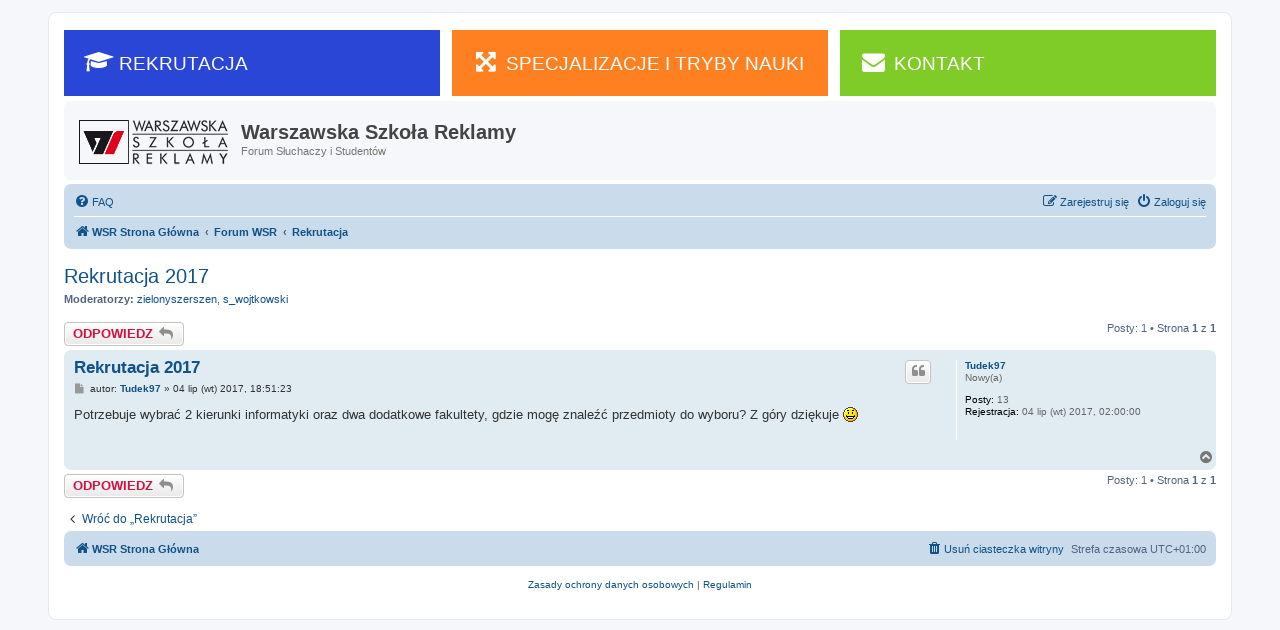

--- FILE ---
content_type: text/html; charset=UTF-8
request_url: https://www.szkolareklamy.net/viewtopic.php?p=223321&sid=c64395dc4922a45bff81c31a39328eb0
body_size: 3759
content:
<!DOCTYPE html>
<html dir="ltr" lang="pl">
<head>
<meta charset="utf-8" />
<meta http-equiv="X-UA-Compatible" content="IE=edge">
<meta name="viewport" content="width=device-width, initial-scale=1" />

<title>Rekrutacja 2017 - Warszawska Szkoła Reklamy</title>


	<link rel="canonical" href="https://www.szkolareklamy.net/viewtopic.php?t=12363">

<!--
	phpBB style name: prosilver
	Based on style:   prosilver (this is the default phpBB3 style)
	Original author:  Tom Beddard ( http://www.subBlue.com/ )
	Modified by:
-->

<link href="./assets/css/font-awesome.min.css?assets_version=21" rel="stylesheet">
<link href="./styles/prosilver/theme/stylesheet.css?assets_version=21" rel="stylesheet">
<link href="./styles/prosilver/theme/pl/stylesheet.css?assets_version=21" rel="stylesheet">




<!--[if lte IE 9]>
	<link href="./styles/prosilver/theme/tweaks.css?assets_version=21" rel="stylesheet">
<![endif]-->






<script>
  (function(i,s,o,g,r,a,m){i['GoogleAnalyticsObject']=r;i[r]=i[r]||function(){
  (i[r].q=i[r].q||[]).push(arguments)},i[r].l=1*new Date();a=s.createElement(o),
  m=s.getElementsByTagName(o)[0];a.async=1;a.src=g;m.parentNode.insertBefore(a,m)
  })(window,document,'script','https://www.google-analytics.com/analytics.js','ga');

  ga('create', 'UA-386201-2', 'auto');
  ga('send', 'pageview');

</script>


</head>
<body id="phpbb" class="nojs notouch section-viewtopic ltr ">


<div id="wrap" class="wrap">
		<div id=wsrT><a href=http://www.akademiareklamy.edu.pl/ class=logoWT>Informacje o WSR</a> <input id=navWT type=checkbox> <label for=navWT></label><div id=navWTD><ul><li class=mi1><a href=http://www.akademiareklamy.edu.pl/rekrutacja/45/rekrutacja><i class="icon fa-graduation-cap fa-fw wsrHI" aria-hidden="true"></i>REKRUTACJA</a><li class=mi2><a href=http://www.akademiareklamy.edu.pl/wsr/19/specjalizacje-i-tryby-nauki><i class="icon fa-arrows-alt fa-fw wsrHI" aria-hidden="true"></i>SPECJALIZACJE I TRYBY NAUKI</a><li class=mi3><a href=http://www.akademiareklamy.edu.pl/kontakt/36/kontakt><i class="icon fa-envelope fa-fw wsrHI" aria-hidden="true"></i>KONTAKT</a></ul></div></div>


	<a id="top" class="top-anchor" accesskey="t"></a>
	<div id="page-header">

		<div class="headerbar" role="banner">
					<div class="inner">

			<div id="site-description" class="site-description">
				<a id="logo" class="logo" href="./index.php?sid=cdd3cf42f569b9f41aac7c98eabcc50e" title="WSR Strona Główna"><span class="site_logo"></span></a>
				<h1>Warszawska Szkoła Reklamy</h1>
				<p>Forum Słuchaczy i Studentów</p>
				<p class="skiplink"><a href="#start_here">Przejdź do zawartości</a></p>
			</div>

									
			</div>
					</div>
		

				

<div class="navbar" role="navigation">

	<div class="inner">

	<ul id="nav-main" class="nav-main linklist" role="menubar">

		<li id="quick-links" class="quick-links dropdown-container responsive-menu hidden" data-skip-responsive="true">
			<a href="#" class="dropdown-trigger">
				<i class="icon fa-bars fa-fw" aria-hidden="true"></i><span>Więcej…</span>
			</a>
			<div class="dropdown">
				<div class="pointer"><div class="pointer-inner"></div></div>
				<ul class="dropdown-contents" role="menu">
					
					
										<li class="separator"></li>

									</ul>
			</div>
		</li>

				<li data-skip-responsive="true">
			<a href="/help/faq?sid=cdd3cf42f569b9f41aac7c98eabcc50e" rel="help" title="Często zadawane pytania" role="menuitem">
				<i class="icon fa-question-circle fa-fw" aria-hidden="true"></i><span>FAQ</span>
			</a>
		</li>
						
			<li class="rightside"  data-skip-responsive="true">
			<a href="./ucp.php?mode=login&amp;sid=cdd3cf42f569b9f41aac7c98eabcc50e" title="Zaloguj się" accesskey="x" role="menuitem">
				<i class="icon fa-power-off fa-fw" aria-hidden="true"></i><span>Zaloguj się</span>
			</a>
		</li>
					<li class="rightside" data-skip-responsive="true">
				<a href="./ucp.php?mode=register&amp;sid=cdd3cf42f569b9f41aac7c98eabcc50e" role="menuitem">
					<i class="icon fa-pencil-square-o  fa-fw" aria-hidden="true"></i><span>Zarejestruj się</span>
				</a>
			</li>
						</ul>

	<ul id="nav-breadcrumbs" class="nav-breadcrumbs linklist navlinks" role="menubar">
								<li class="breadcrumbs" itemscope itemtype="http://schema.org/BreadcrumbList">
										<span class="crumb"  itemtype="http://schema.org/ListItem" itemprop="itemListElement" itemscope><a href="./index.php?sid=cdd3cf42f569b9f41aac7c98eabcc50e" itemtype="https://schema.org/Thing" itemprop="item" accesskey="h" data-navbar-reference="index"><i class="icon fa-home fa-fw"></i><span itemprop="name">WSR Strona Główna</span></a><meta itemprop="position" content="1" /></span>

											<span class="crumb"  itemtype="http://schema.org/ListItem" itemprop="itemListElement" itemscope data-forum-id="41"><a href="./viewforum.php?f=41&amp;sid=cdd3cf42f569b9f41aac7c98eabcc50e" itemtype="https://schema.org/Thing" itemprop="item"><span itemprop="name">Forum WSR</span></a><meta itemprop="position" content="2" /></span>
															<span class="crumb"  itemtype="http://schema.org/ListItem" itemprop="itemListElement" itemscope data-forum-id="16"><a href="./viewforum.php?f=16&amp;sid=cdd3cf42f569b9f41aac7c98eabcc50e" itemtype="https://schema.org/Thing" itemprop="item"><span itemprop="name">Rekrutacja</span></a><meta itemprop="position" content="3" /></span>
												</li>
		
			</ul>

	</div>
</div>
	</div>



	
	<a id="start_here" class="anchor"></a>
	<div id="page-body" class="page-body" role="main">
		
		
<h2 class="topic-title"><a href="./viewtopic.php?f=16&amp;t=12363&amp;sid=cdd3cf42f569b9f41aac7c98eabcc50e">Rekrutacja 2017</a></h2>
<!-- NOTE: remove the style="display: none" when you want to have the forum description on the topic body -->
<div style="display: none !important;">Wszystko co dotyczy rekrutacji<br /></div>
<p>
	<strong>Moderatorzy:</strong> <a href="./memberlist.php?mode=viewprofile&amp;u=1486&amp;sid=cdd3cf42f569b9f41aac7c98eabcc50e" class="username">zielonyszerszen</a>, <a href="./memberlist.php?mode=viewprofile&amp;u=412&amp;sid=cdd3cf42f569b9f41aac7c98eabcc50e" class="username">s_wojtkowski</a>
</p>




<div class="action-bar bar-top">
	
			<a href="./posting.php?mode=reply&amp;f=16&amp;t=12363&amp;sid=cdd3cf42f569b9f41aac7c98eabcc50e" class="button" title="Odpowiedz">
							<span>ODPOWIEDZ</span> <i class="icon fa-reply fa-fw" aria-hidden="true"></i>
					</a>
	
			
		

	

			<div class="pagination">
			Posty: 1
							&bull; Strona <strong>1</strong> z <strong>1</strong>
					</div>
		</div>




			<div id="p223321" class="post has-profile bg2">
		<div class="inner">

		<dl class="postprofile" id="profile223321">
			<dt class="has-profile-rank no-avatar">
				<div class="avatar-container">
																			</div>
								<a href="./memberlist.php?mode=viewprofile&amp;u=9967&amp;sid=cdd3cf42f569b9f41aac7c98eabcc50e" class="username">Tudek97</a>							</dt>

						<dd class="profile-rank">Nowy(a)</dd>			
		<dd class="profile-posts"><strong>Posty:</strong> 13</dd>		<dd class="profile-joined"><strong>Rejestracja:</strong> 04 lip (wt) 2017, 02:00:00</dd>		
		
						
						
		</dl>

		<div class="postbody">
						<div id="post_content223321">

						<h3 class="first"><a href="#p223321">Rekrutacja 2017</a></h3>

													<ul class="post-buttons">
																																									<li>
							<a href="./posting.php?mode=quote&amp;f=16&amp;p=223321&amp;sid=cdd3cf42f569b9f41aac7c98eabcc50e" title="Odpowiedz z cytatem" class="button button-icon-only">
								<i class="icon fa-quote-left fa-fw" aria-hidden="true"></i><span class="sr-only">Cytuj</span>
							</a>
						</li>
														</ul>
							
						<p class="author">
									<a class="unread" href="./viewtopic.php?p=223321&amp;sid=cdd3cf42f569b9f41aac7c98eabcc50e#p223321" title="Post">
						<i class="icon fa-file fa-fw icon-lightgray icon-md" aria-hidden="true"></i><span class="sr-only">Post</span>
					</a>
								<span class="responsive-hide">autor: <strong><a href="./memberlist.php?mode=viewprofile&amp;u=9967&amp;sid=cdd3cf42f569b9f41aac7c98eabcc50e" class="username">Tudek97</a></strong> &raquo; </span>04 lip (wt) 2017, 18:51:23
			</p>
			
			
			
			<div class="content">Potrzebuje wybrać 2 kierunki informatyki oraz dwa dodatkowe fakultety, gdzie mogę znaleźć przedmioty do wyboru? Z góry dziękuje <img class="smilies" src="./images/smilies/icon_smile.gif" width="15" height="15" alt=":)" title="Smile"></div>

			
			
									
									
						</div>

		</div>

				<div class="back2top">
						<a href="#top" class="top" title="Na górę">
				<i class="icon fa-chevron-circle-up fa-fw icon-gray" aria-hidden="true"></i>
				<span class="sr-only">Na górę</span>
			</a>
					</div>
		
		</div>
	</div>

	<hr class="divider" />
	

	<div class="action-bar bar-bottom">
	
			<a href="./posting.php?mode=reply&amp;f=16&amp;t=12363&amp;sid=cdd3cf42f569b9f41aac7c98eabcc50e" class="button" title="Odpowiedz">
							<span>ODPOWIEDZ</span> <i class="icon fa-reply fa-fw" aria-hidden="true"></i>
					</a>
		
	
	
	
	
			<div class="pagination">
			Posty: 1
							&bull; Strona <strong>1</strong> z <strong>1</strong>
					</div>
	</div>


<div class="action-bar actions-jump">
		<p class="jumpbox-return">
		<a href="./viewforum.php?f=16&amp;sid=cdd3cf42f569b9f41aac7c98eabcc50e" class="left-box arrow-left" accesskey="r">
			<i class="icon fa-angle-left fa-fw icon-black" aria-hidden="true"></i><span>Wróć do „Rekrutacja”</span>
		</a>
	</p>
	
		<br /><br />
	</div>


			</div>


<div id="page-footer" class="page-footer" role="contentinfo">
	<div class="navbar" role="navigation">
	<div class="inner">

	<ul id="nav-footer" class="nav-footer linklist" role="menubar">
		<li class="breadcrumbs">
									<span class="crumb"><a href="./index.php?sid=cdd3cf42f569b9f41aac7c98eabcc50e" data-navbar-reference="index"><i class="icon fa-home fa-fw" aria-hidden="true"></i><span>WSR Strona Główna</span></a></span>					</li>
		
				<li class="rightside">Strefa czasowa <span title="Europa/Warszawa">UTC+01:00</span></li>
							<li class="rightside">
				<a href="./ucp.php?mode=delete_cookies&amp;sid=cdd3cf42f569b9f41aac7c98eabcc50e" data-ajax="true" data-refresh="true" role="menuitem">
					<i class="icon fa-trash fa-fw" aria-hidden="true"></i><span>Usuń ciasteczka witryny</span>
				</a>
			</li>
														</ul>

	</div>
</div>

	<div class="copyright">
				<p class="footer-row">
			<span class="footer-copyright"></span>
		</p>
						<p class="footer-row">
			<a class="footer-link" href="./ucp.php?mode=privacy&amp;sid=cdd3cf42f569b9f41aac7c98eabcc50e" title="Zasady ochrony danych osobowych" role="menuitem">
				<span class="footer-link-text">Zasady ochrony danych osobowych</span>
			</a>
			|
			<a class="footer-link" href="./ucp.php?mode=terms&amp;sid=cdd3cf42f569b9f41aac7c98eabcc50e" title="Regulamin" role="menuitem">
				<span class="footer-link-text">Regulamin</span>
			</a>
		</p>
					</div>

	<div id="darkenwrapper" class="darkenwrapper" data-ajax-error-title="Błąd AJAX" data-ajax-error-text="Twoje żądanie nie zostało przetworzone." data-ajax-error-text-abort="Użytkownik usunął żądanie." data-ajax-error-text-timeout="Upłynął limit czasu żądania. Ponów próbę." data-ajax-error-text-parsererror="Coś się stało podczas przetwarzania żądania i serwer zwrócił nieprawidłową odpowiedź.">
		<div id="darken" class="darken">&nbsp;</div>
	</div>

	<div id="phpbb_alert" class="phpbb_alert" data-l-err="Błąd" data-l-timeout-processing-req="Upłynął limit czasu żądania.">
		<a href="#" class="alert_close">
			<i class="icon fa-times-circle fa-fw" aria-hidden="true"></i>
		</a>
		<h3 class="alert_title">&nbsp;</h3><p class="alert_text"></p>
	</div>
	<div id="phpbb_confirm" class="phpbb_alert">
		<a href="#" class="alert_close">
			<i class="icon fa-times-circle fa-fw" aria-hidden="true"></i>
		</a>
		<div class="alert_text"></div>
	</div>
</div>

</div>

<div>
	<a id="bottom" class="anchor" accesskey="z"></a>
	<img src="./cron.php?cron_type=cron.task.core.tidy_sessions&amp;sid=cdd3cf42f569b9f41aac7c98eabcc50e" width="1" height="1" alt="cron" /></div>

<script src="./assets/javascript/jquery.min.js?assets_version=21"></script>
<script src="./assets/javascript/core.js?assets_version=21"></script>



<script src="./styles/prosilver/template/forum_fn.js?assets_version=21"></script>
<script src="./styles/prosilver/template/ajax.js?assets_version=21"></script>



</body>
</html>
